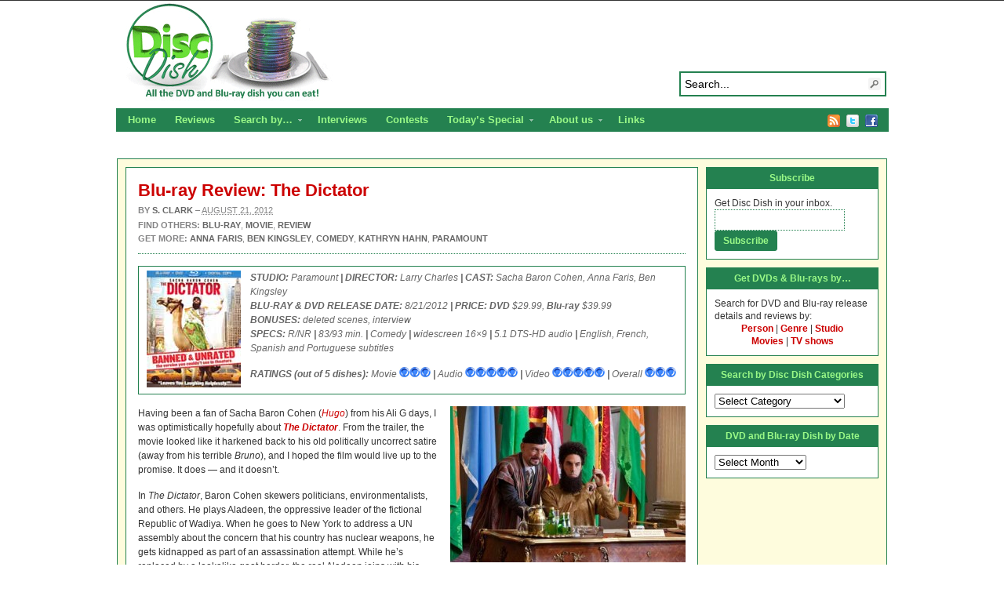

--- FILE ---
content_type: text/html; charset=UTF-8
request_url: https://www.discdish.com/2012/08/21/blu-ray-review-the-dictator/
body_size: 17528
content:
<!DOCTYPE html PUBLIC "-//W3C//DTD XHTML 1.0 Transitional//EN" "http://www.w3.org/TR/xhtml1/DTD/xhtml1-transitional.dtd"><html xmlns="http://www.w3.org/1999/xhtml" dir="ltr" lang="en-US">
<head profile="http://gmpg.org/xfn/11">
<meta http-equiv="Content-Type" content="text/html; charset=UTF-8" />
<title>Blu-ray Review: The Dictator</title>
<meta name="description" content="Sacha Baron Cohen gets back to his good old political satire -- sort of -- in this comedy." />

<link rel="alternate" type="application/rss+xml" href="http://discdish.dreamhosters.com/feed/" title="Disc Dish latest posts" />

<link rel="alternate" type="application/rss+xml" href="http://discdish.dreamhosters.com/comments/feed/" title="Disc Dish latest comments" />

<link rel="pingback" href="https://www.discdish.com/xmlrpc.php" />

<link rel="shortcut icon" href="https://www.discdish.com/favicon.ico" />



		<!-- All in One SEO 4.9.1.1 - aioseo.com -->
	<meta name="description" content="Sacha Baron Cohen&#039;s comedy The Dictator has some good satirical moments, but too often relies on gross-out humor. Read our Blu-ray review." />
	<meta name="robots" content="max-image-preview:large" />
	<meta name="author" content="S. Clark"/>
	<link rel="canonical" href="https://www.discdish.com/2012/08/21/blu-ray-review-the-dictator/" />
	<meta name="generator" content="All in One SEO (AIOSEO) 4.9.1.1" />
		<script type="application/ld+json" class="aioseo-schema">
			{"@context":"https:\/\/schema.org","@graph":[{"@type":"Article","@id":"https:\/\/www.discdish.com\/2012\/08\/21\/blu-ray-review-the-dictator\/#article","name":"Blu-ray Review: The Dictator | Disc Dish","headline":"Blu-ray Review: The Dictator","author":{"@id":"https:\/\/www.discdish.com\/author\/sam\/#author"},"publisher":{"@id":"https:\/\/www.discdish.com\/#organization"},"image":{"@type":"ImageObject","url":30894},"datePublished":"2012-08-21T21:05:43+00:00","dateModified":"2012-08-21T21:05:43+00:00","inLanguage":"en-US","mainEntityOfPage":{"@id":"https:\/\/www.discdish.com\/2012\/08\/21\/blu-ray-review-the-dictator\/#webpage"},"isPartOf":{"@id":"https:\/\/www.discdish.com\/2012\/08\/21\/blu-ray-review-the-dictator\/#webpage"},"articleSection":"Blu-ray, Movie, Review, Anna Faris, Ben Kingsley, Comedy, Kathryn Hahn, Paramount"},{"@type":"BreadcrumbList","@id":"https:\/\/www.discdish.com\/2012\/08\/21\/blu-ray-review-the-dictator\/#breadcrumblist","itemListElement":[{"@type":"ListItem","@id":"https:\/\/www.discdish.com#listItem","position":1,"name":"Home","item":"https:\/\/www.discdish.com","nextItem":{"@type":"ListItem","@id":"https:\/\/www.discdish.com\/category\/blu-ray\/#listItem","name":"Blu-ray"}},{"@type":"ListItem","@id":"https:\/\/www.discdish.com\/category\/blu-ray\/#listItem","position":2,"name":"Blu-ray","item":"https:\/\/www.discdish.com\/category\/blu-ray\/","nextItem":{"@type":"ListItem","@id":"https:\/\/www.discdish.com\/2012\/08\/21\/blu-ray-review-the-dictator\/#listItem","name":"Blu-ray Review: The Dictator"},"previousItem":{"@type":"ListItem","@id":"https:\/\/www.discdish.com#listItem","name":"Home"}},{"@type":"ListItem","@id":"https:\/\/www.discdish.com\/2012\/08\/21\/blu-ray-review-the-dictator\/#listItem","position":3,"name":"Blu-ray Review: The Dictator","previousItem":{"@type":"ListItem","@id":"https:\/\/www.discdish.com\/category\/blu-ray\/#listItem","name":"Blu-ray"}}]},{"@type":"Organization","@id":"https:\/\/www.discdish.com\/#organization","name":"Disc Dish","description":"All the DVD and Blu-ray dish you can eat, including reviews, news on upcoming releases and interviews with actors and filmmakers.","url":"https:\/\/www.discdish.com\/"},{"@type":"Person","@id":"https:\/\/www.discdish.com\/author\/sam\/#author","url":"https:\/\/www.discdish.com\/author\/sam\/","name":"S. Clark","image":{"@type":"ImageObject","@id":"https:\/\/www.discdish.com\/2012\/08\/21\/blu-ray-review-the-dictator\/#authorImage","url":"https:\/\/secure.gravatar.com\/avatar\/e8b87b771e25a24cf0f43fa58a87180dde9539ccbb2daa8f8bc39b9a5178c63b?s=96&d=mm&r=g","width":96,"height":96,"caption":"S. Clark"}},{"@type":"WebPage","@id":"https:\/\/www.discdish.com\/2012\/08\/21\/blu-ray-review-the-dictator\/#webpage","url":"https:\/\/www.discdish.com\/2012\/08\/21\/blu-ray-review-the-dictator\/","name":"Blu-ray Review: The Dictator | Disc Dish","description":"Sacha Baron Cohen's comedy The Dictator has some good satirical moments, but too often relies on gross-out humor. Read our Blu-ray review.","inLanguage":"en-US","isPartOf":{"@id":"https:\/\/www.discdish.com\/#website"},"breadcrumb":{"@id":"https:\/\/www.discdish.com\/2012\/08\/21\/blu-ray-review-the-dictator\/#breadcrumblist"},"author":{"@id":"https:\/\/www.discdish.com\/author\/sam\/#author"},"creator":{"@id":"https:\/\/www.discdish.com\/author\/sam\/#author"},"image":{"@type":"ImageObject","url":30894,"@id":"https:\/\/www.discdish.com\/2012\/08\/21\/blu-ray-review-the-dictator\/#mainImage"},"primaryImageOfPage":{"@id":"https:\/\/www.discdish.com\/2012\/08\/21\/blu-ray-review-the-dictator\/#mainImage"},"datePublished":"2012-08-21T21:05:43+00:00","dateModified":"2012-08-21T21:05:43+00:00"},{"@type":"WebSite","@id":"https:\/\/www.discdish.com\/#website","url":"https:\/\/www.discdish.com\/","name":"Disc Dish","description":"All the DVD and Blu-ray dish you can eat, including reviews, news on upcoming releases and interviews with actors and filmmakers.","inLanguage":"en-US","publisher":{"@id":"https:\/\/www.discdish.com\/#organization"}}]}
		</script>
		<!-- All in One SEO -->

<link rel='dns-prefetch' href='//secure.gravatar.com' />
<link rel='dns-prefetch' href='//stats.wp.com' />
<link rel='dns-prefetch' href='//v0.wordpress.com' />
<link rel="alternate" type="application/rss+xml" title="Disc Dish &raquo; Blu-ray Review: The Dictator Comments Feed" href="https://www.discdish.com/2012/08/21/blu-ray-review-the-dictator/feed/" />
<link rel="alternate" title="oEmbed (JSON)" type="application/json+oembed" href="https://www.discdish.com/wp-json/oembed/1.0/embed?url=https%3A%2F%2Fwww.discdish.com%2F2012%2F08%2F21%2Fblu-ray-review-the-dictator%2F" />
<link rel="alternate" title="oEmbed (XML)" type="text/xml+oembed" href="https://www.discdish.com/wp-json/oembed/1.0/embed?url=https%3A%2F%2Fwww.discdish.com%2F2012%2F08%2F21%2Fblu-ray-review-the-dictator%2F&#038;format=xml" />
		<!-- This site uses the Google Analytics by ExactMetrics plugin v8.10.2 - Using Analytics tracking - https://www.exactmetrics.com/ -->
		<!-- Note: ExactMetrics is not currently configured on this site. The site owner needs to authenticate with Google Analytics in the ExactMetrics settings panel. -->
					<!-- No tracking code set -->
				<!-- / Google Analytics by ExactMetrics -->
		<style id='wp-img-auto-sizes-contain-inline-css' type='text/css'>
img:is([sizes=auto i],[sizes^="auto," i]){contain-intrinsic-size:3000px 1500px}
/*# sourceURL=wp-img-auto-sizes-contain-inline-css */
</style>
<style id='wp-emoji-styles-inline-css' type='text/css'>

	img.wp-smiley, img.emoji {
		display: inline !important;
		border: none !important;
		box-shadow: none !important;
		height: 1em !important;
		width: 1em !important;
		margin: 0 0.07em !important;
		vertical-align: -0.1em !important;
		background: none !important;
		padding: 0 !important;
	}
/*# sourceURL=wp-emoji-styles-inline-css */
</style>
<style id='wp-block-library-inline-css' type='text/css'>
:root{--wp-block-synced-color:#7a00df;--wp-block-synced-color--rgb:122,0,223;--wp-bound-block-color:var(--wp-block-synced-color);--wp-editor-canvas-background:#ddd;--wp-admin-theme-color:#007cba;--wp-admin-theme-color--rgb:0,124,186;--wp-admin-theme-color-darker-10:#006ba1;--wp-admin-theme-color-darker-10--rgb:0,107,160.5;--wp-admin-theme-color-darker-20:#005a87;--wp-admin-theme-color-darker-20--rgb:0,90,135;--wp-admin-border-width-focus:2px}@media (min-resolution:192dpi){:root{--wp-admin-border-width-focus:1.5px}}.wp-element-button{cursor:pointer}:root .has-very-light-gray-background-color{background-color:#eee}:root .has-very-dark-gray-background-color{background-color:#313131}:root .has-very-light-gray-color{color:#eee}:root .has-very-dark-gray-color{color:#313131}:root .has-vivid-green-cyan-to-vivid-cyan-blue-gradient-background{background:linear-gradient(135deg,#00d084,#0693e3)}:root .has-purple-crush-gradient-background{background:linear-gradient(135deg,#34e2e4,#4721fb 50%,#ab1dfe)}:root .has-hazy-dawn-gradient-background{background:linear-gradient(135deg,#faaca8,#dad0ec)}:root .has-subdued-olive-gradient-background{background:linear-gradient(135deg,#fafae1,#67a671)}:root .has-atomic-cream-gradient-background{background:linear-gradient(135deg,#fdd79a,#004a59)}:root .has-nightshade-gradient-background{background:linear-gradient(135deg,#330968,#31cdcf)}:root .has-midnight-gradient-background{background:linear-gradient(135deg,#020381,#2874fc)}:root{--wp--preset--font-size--normal:16px;--wp--preset--font-size--huge:42px}.has-regular-font-size{font-size:1em}.has-larger-font-size{font-size:2.625em}.has-normal-font-size{font-size:var(--wp--preset--font-size--normal)}.has-huge-font-size{font-size:var(--wp--preset--font-size--huge)}.has-text-align-center{text-align:center}.has-text-align-left{text-align:left}.has-text-align-right{text-align:right}.has-fit-text{white-space:nowrap!important}#end-resizable-editor-section{display:none}.aligncenter{clear:both}.items-justified-left{justify-content:flex-start}.items-justified-center{justify-content:center}.items-justified-right{justify-content:flex-end}.items-justified-space-between{justify-content:space-between}.screen-reader-text{border:0;clip-path:inset(50%);height:1px;margin:-1px;overflow:hidden;padding:0;position:absolute;width:1px;word-wrap:normal!important}.screen-reader-text:focus{background-color:#ddd;clip-path:none;color:#444;display:block;font-size:1em;height:auto;left:5px;line-height:normal;padding:15px 23px 14px;text-decoration:none;top:5px;width:auto;z-index:100000}html :where(.has-border-color){border-style:solid}html :where([style*=border-top-color]){border-top-style:solid}html :where([style*=border-right-color]){border-right-style:solid}html :where([style*=border-bottom-color]){border-bottom-style:solid}html :where([style*=border-left-color]){border-left-style:solid}html :where([style*=border-width]){border-style:solid}html :where([style*=border-top-width]){border-top-style:solid}html :where([style*=border-right-width]){border-right-style:solid}html :where([style*=border-bottom-width]){border-bottom-style:solid}html :where([style*=border-left-width]){border-left-style:solid}html :where(img[class*=wp-image-]){height:auto;max-width:100%}:where(figure){margin:0 0 1em}html :where(.is-position-sticky){--wp-admin--admin-bar--position-offset:var(--wp-admin--admin-bar--height,0px)}@media screen and (max-width:600px){html :where(.is-position-sticky){--wp-admin--admin-bar--position-offset:0px}}

/*# sourceURL=wp-block-library-inline-css */
</style><style id='global-styles-inline-css' type='text/css'>
:root{--wp--preset--aspect-ratio--square: 1;--wp--preset--aspect-ratio--4-3: 4/3;--wp--preset--aspect-ratio--3-4: 3/4;--wp--preset--aspect-ratio--3-2: 3/2;--wp--preset--aspect-ratio--2-3: 2/3;--wp--preset--aspect-ratio--16-9: 16/9;--wp--preset--aspect-ratio--9-16: 9/16;--wp--preset--color--black: #000000;--wp--preset--color--cyan-bluish-gray: #abb8c3;--wp--preset--color--white: #ffffff;--wp--preset--color--pale-pink: #f78da7;--wp--preset--color--vivid-red: #cf2e2e;--wp--preset--color--luminous-vivid-orange: #ff6900;--wp--preset--color--luminous-vivid-amber: #fcb900;--wp--preset--color--light-green-cyan: #7bdcb5;--wp--preset--color--vivid-green-cyan: #00d084;--wp--preset--color--pale-cyan-blue: #8ed1fc;--wp--preset--color--vivid-cyan-blue: #0693e3;--wp--preset--color--vivid-purple: #9b51e0;--wp--preset--gradient--vivid-cyan-blue-to-vivid-purple: linear-gradient(135deg,rgb(6,147,227) 0%,rgb(155,81,224) 100%);--wp--preset--gradient--light-green-cyan-to-vivid-green-cyan: linear-gradient(135deg,rgb(122,220,180) 0%,rgb(0,208,130) 100%);--wp--preset--gradient--luminous-vivid-amber-to-luminous-vivid-orange: linear-gradient(135deg,rgb(252,185,0) 0%,rgb(255,105,0) 100%);--wp--preset--gradient--luminous-vivid-orange-to-vivid-red: linear-gradient(135deg,rgb(255,105,0) 0%,rgb(207,46,46) 100%);--wp--preset--gradient--very-light-gray-to-cyan-bluish-gray: linear-gradient(135deg,rgb(238,238,238) 0%,rgb(169,184,195) 100%);--wp--preset--gradient--cool-to-warm-spectrum: linear-gradient(135deg,rgb(74,234,220) 0%,rgb(151,120,209) 20%,rgb(207,42,186) 40%,rgb(238,44,130) 60%,rgb(251,105,98) 80%,rgb(254,248,76) 100%);--wp--preset--gradient--blush-light-purple: linear-gradient(135deg,rgb(255,206,236) 0%,rgb(152,150,240) 100%);--wp--preset--gradient--blush-bordeaux: linear-gradient(135deg,rgb(254,205,165) 0%,rgb(254,45,45) 50%,rgb(107,0,62) 100%);--wp--preset--gradient--luminous-dusk: linear-gradient(135deg,rgb(255,203,112) 0%,rgb(199,81,192) 50%,rgb(65,88,208) 100%);--wp--preset--gradient--pale-ocean: linear-gradient(135deg,rgb(255,245,203) 0%,rgb(182,227,212) 50%,rgb(51,167,181) 100%);--wp--preset--gradient--electric-grass: linear-gradient(135deg,rgb(202,248,128) 0%,rgb(113,206,126) 100%);--wp--preset--gradient--midnight: linear-gradient(135deg,rgb(2,3,129) 0%,rgb(40,116,252) 100%);--wp--preset--font-size--small: 13px;--wp--preset--font-size--medium: 20px;--wp--preset--font-size--large: 36px;--wp--preset--font-size--x-large: 42px;--wp--preset--spacing--20: 0.44rem;--wp--preset--spacing--30: 0.67rem;--wp--preset--spacing--40: 1rem;--wp--preset--spacing--50: 1.5rem;--wp--preset--spacing--60: 2.25rem;--wp--preset--spacing--70: 3.38rem;--wp--preset--spacing--80: 5.06rem;--wp--preset--shadow--natural: 6px 6px 9px rgba(0, 0, 0, 0.2);--wp--preset--shadow--deep: 12px 12px 50px rgba(0, 0, 0, 0.4);--wp--preset--shadow--sharp: 6px 6px 0px rgba(0, 0, 0, 0.2);--wp--preset--shadow--outlined: 6px 6px 0px -3px rgb(255, 255, 255), 6px 6px rgb(0, 0, 0);--wp--preset--shadow--crisp: 6px 6px 0px rgb(0, 0, 0);}:where(.is-layout-flex){gap: 0.5em;}:where(.is-layout-grid){gap: 0.5em;}body .is-layout-flex{display: flex;}.is-layout-flex{flex-wrap: wrap;align-items: center;}.is-layout-flex > :is(*, div){margin: 0;}body .is-layout-grid{display: grid;}.is-layout-grid > :is(*, div){margin: 0;}:where(.wp-block-columns.is-layout-flex){gap: 2em;}:where(.wp-block-columns.is-layout-grid){gap: 2em;}:where(.wp-block-post-template.is-layout-flex){gap: 1.25em;}:where(.wp-block-post-template.is-layout-grid){gap: 1.25em;}.has-black-color{color: var(--wp--preset--color--black) !important;}.has-cyan-bluish-gray-color{color: var(--wp--preset--color--cyan-bluish-gray) !important;}.has-white-color{color: var(--wp--preset--color--white) !important;}.has-pale-pink-color{color: var(--wp--preset--color--pale-pink) !important;}.has-vivid-red-color{color: var(--wp--preset--color--vivid-red) !important;}.has-luminous-vivid-orange-color{color: var(--wp--preset--color--luminous-vivid-orange) !important;}.has-luminous-vivid-amber-color{color: var(--wp--preset--color--luminous-vivid-amber) !important;}.has-light-green-cyan-color{color: var(--wp--preset--color--light-green-cyan) !important;}.has-vivid-green-cyan-color{color: var(--wp--preset--color--vivid-green-cyan) !important;}.has-pale-cyan-blue-color{color: var(--wp--preset--color--pale-cyan-blue) !important;}.has-vivid-cyan-blue-color{color: var(--wp--preset--color--vivid-cyan-blue) !important;}.has-vivid-purple-color{color: var(--wp--preset--color--vivid-purple) !important;}.has-black-background-color{background-color: var(--wp--preset--color--black) !important;}.has-cyan-bluish-gray-background-color{background-color: var(--wp--preset--color--cyan-bluish-gray) !important;}.has-white-background-color{background-color: var(--wp--preset--color--white) !important;}.has-pale-pink-background-color{background-color: var(--wp--preset--color--pale-pink) !important;}.has-vivid-red-background-color{background-color: var(--wp--preset--color--vivid-red) !important;}.has-luminous-vivid-orange-background-color{background-color: var(--wp--preset--color--luminous-vivid-orange) !important;}.has-luminous-vivid-amber-background-color{background-color: var(--wp--preset--color--luminous-vivid-amber) !important;}.has-light-green-cyan-background-color{background-color: var(--wp--preset--color--light-green-cyan) !important;}.has-vivid-green-cyan-background-color{background-color: var(--wp--preset--color--vivid-green-cyan) !important;}.has-pale-cyan-blue-background-color{background-color: var(--wp--preset--color--pale-cyan-blue) !important;}.has-vivid-cyan-blue-background-color{background-color: var(--wp--preset--color--vivid-cyan-blue) !important;}.has-vivid-purple-background-color{background-color: var(--wp--preset--color--vivid-purple) !important;}.has-black-border-color{border-color: var(--wp--preset--color--black) !important;}.has-cyan-bluish-gray-border-color{border-color: var(--wp--preset--color--cyan-bluish-gray) !important;}.has-white-border-color{border-color: var(--wp--preset--color--white) !important;}.has-pale-pink-border-color{border-color: var(--wp--preset--color--pale-pink) !important;}.has-vivid-red-border-color{border-color: var(--wp--preset--color--vivid-red) !important;}.has-luminous-vivid-orange-border-color{border-color: var(--wp--preset--color--luminous-vivid-orange) !important;}.has-luminous-vivid-amber-border-color{border-color: var(--wp--preset--color--luminous-vivid-amber) !important;}.has-light-green-cyan-border-color{border-color: var(--wp--preset--color--light-green-cyan) !important;}.has-vivid-green-cyan-border-color{border-color: var(--wp--preset--color--vivid-green-cyan) !important;}.has-pale-cyan-blue-border-color{border-color: var(--wp--preset--color--pale-cyan-blue) !important;}.has-vivid-cyan-blue-border-color{border-color: var(--wp--preset--color--vivid-cyan-blue) !important;}.has-vivid-purple-border-color{border-color: var(--wp--preset--color--vivid-purple) !important;}.has-vivid-cyan-blue-to-vivid-purple-gradient-background{background: var(--wp--preset--gradient--vivid-cyan-blue-to-vivid-purple) !important;}.has-light-green-cyan-to-vivid-green-cyan-gradient-background{background: var(--wp--preset--gradient--light-green-cyan-to-vivid-green-cyan) !important;}.has-luminous-vivid-amber-to-luminous-vivid-orange-gradient-background{background: var(--wp--preset--gradient--luminous-vivid-amber-to-luminous-vivid-orange) !important;}.has-luminous-vivid-orange-to-vivid-red-gradient-background{background: var(--wp--preset--gradient--luminous-vivid-orange-to-vivid-red) !important;}.has-very-light-gray-to-cyan-bluish-gray-gradient-background{background: var(--wp--preset--gradient--very-light-gray-to-cyan-bluish-gray) !important;}.has-cool-to-warm-spectrum-gradient-background{background: var(--wp--preset--gradient--cool-to-warm-spectrum) !important;}.has-blush-light-purple-gradient-background{background: var(--wp--preset--gradient--blush-light-purple) !important;}.has-blush-bordeaux-gradient-background{background: var(--wp--preset--gradient--blush-bordeaux) !important;}.has-luminous-dusk-gradient-background{background: var(--wp--preset--gradient--luminous-dusk) !important;}.has-pale-ocean-gradient-background{background: var(--wp--preset--gradient--pale-ocean) !important;}.has-electric-grass-gradient-background{background: var(--wp--preset--gradient--electric-grass) !important;}.has-midnight-gradient-background{background: var(--wp--preset--gradient--midnight) !important;}.has-small-font-size{font-size: var(--wp--preset--font-size--small) !important;}.has-medium-font-size{font-size: var(--wp--preset--font-size--medium) !important;}.has-large-font-size{font-size: var(--wp--preset--font-size--large) !important;}.has-x-large-font-size{font-size: var(--wp--preset--font-size--x-large) !important;}
/*# sourceURL=global-styles-inline-css */
</style>

<style id='classic-theme-styles-inline-css' type='text/css'>
/*! This file is auto-generated */
.wp-block-button__link{color:#fff;background-color:#32373c;border-radius:9999px;box-shadow:none;text-decoration:none;padding:calc(.667em + 2px) calc(1.333em + 2px);font-size:1.125em}.wp-block-file__button{background:#32373c;color:#fff;text-decoration:none}
/*# sourceURL=/wp-includes/css/classic-themes.min.css */
</style>
<link rel='stylesheet' id='amazon-link-style-css' href='https://www.discdish.com/wp-content/plugins/amazon-link/Amazon.css?ver=3.2.10' type='text/css' media='all' />
<script type="text/javascript" src="//ajax.googleapis.com/ajax/libs/jquery/3.7.1/jquery.min.js" id="jquery-core-js"></script>
<script>window.jQuery || document.write('<script src="https://www.discdish.com/wp-includes/js/jquery/jquery.js"><\/script>')</script>
<script type="text/javascript" src="//cdnjs.cloudflare.com/ajax/libs/jquery-migrate/3.4.1/jquery-migrate.min.js" id="jquery-migrate-js"></script>
<script>window.jQuery.migrateMute || document.write('<script src="https://www.discdish.com/wp-includes/js/jquery/jquery-migrate.min.js"><\/script>')</script>
<script type="text/javascript" src="https://www.discdish.com/wp-content/themes/arras/js/superfish/hoverIntent.js" id="hoverintent-js"></script>
<script type="text/javascript" src="https://www.discdish.com/wp-content/themes/arras/js/superfish/superfish.js" id="superfish-js"></script>
<script type="text/javascript" src="https://www.discdish.com/wp-content/themes/arras/js/jquery.validate.min.js" id="jquery-validate-js"></script>
<link rel="https://api.w.org/" href="https://www.discdish.com/wp-json/" /><link rel="alternate" title="JSON" type="application/json" href="https://www.discdish.com/wp-json/wp/v2/posts/30892" /><link rel="EditURI" type="application/rsd+xml" title="RSD" href="https://www.discdish.com/xmlrpc.php?rsd" />
<meta name="generator" content="WordPress 6.9" />
<link rel='shortlink' href='https://wp.me/p5QAkT-82g' />

<!-- Bad Behavior 2.2.24 run time: 1.879 ms -->
	<style>img#wpstats{display:none}</style>
		<link rel="stylesheet" href="https://www.discdish.com/wp-content/themes/arras/css/styles/default.css" type="text/css" media="screen,projection" /><link rel="stylesheet" href="https://www.discdish.com/wp-content/themes/arras/css/layouts/3c-fixed.css" type="text/css" />
<!-- Generated by Arras WP Theme -->
<style type="text/css">
	.posts-default li  { width: 205px; height: 225px; }
	.posts-default img, .posts-default .entry-thumbnails-link { width: 195px; height: 130px; }
	.posts-default .entry-meta { width: 195px; }
	.posts-default .entry-thumbnails { width: 205px; height: 140px; }
			.posts-quick .entry-thumbnails img { width: 115px; height: 115px; }
		.posts-quick .entry-meta { width: 115px; }
			.featured { height: 310px; }
	.featured-article { width: 500px; height: 300px; }
	.featured-article img { width: 500px; height: 300px; }
	#controls { width: 470px; top: 135px; }
	#controls .next { left: 470px; }
	.featured-entry { height: 100px; top: -100px; }
	.featured-slideshow-inner { height: 300px }
		.featured-stories-summary  { margin-left: 51px; }
	.single .post .entry-photo img, .single-post .entry-photo img  { width: 465px; height: 190px; }
	.blog-name a { background: url(https://www.discdish.com/wp-content/uploads/2014/11/header.png) no-repeat; text-indent: -9000px; width: 960px; height: 130px; display: block; }
	.footer-sidebar  { width: 920px; }
	</style>
	<script type="text/javascript">
	jQuery(document).ready(function($) {

$('.multi-sidebar').tabs();

$('.sf-menu').superfish({autoArrows: true, speed: 'fast', dropShadows: 'true'});

$('#commentform').validate();


});	</script>
	<style type="text/css">.recentcomments a{display:inline !important;padding:0 !important;margin:0 !important;}</style><link rel="stylesheet" href="https://www.discdish.com/wp-content/themes/arras-child/style.css" type="text/css" media="screen,projection" /><script type="text/javascript">

  var _gaq = _gaq || [];
  _gaq.push(['_setAccount', 'UA-13035120-1']);
  _gaq.push(['_trackPageview']);

  (function() {
    var ga = document.createElement('script'); ga.type = 'text/javascript'; ga.async = true;
    ga.src = ('https:' == document.location.protocol ? 'https://ssl' : 'http://www') + '.google-analytics.com/ga.js';
    var s = document.getElementsByTagName('script')[0]; s.parentNode.insertBefore(ga, s);
  })();

</script>
<link rel='stylesheet' id='yarppRelatedCss-css' href='https://www.discdish.com/wp-content/plugins/yet-another-related-posts-plugin/style/related.css?ver=5.30.11' type='text/css' media='all' />
</head>

<body class="wp-singular post-template-default single single-post postid-30892 single-format-standard wp-theme-arras wp-child-theme-arras-child layout-3c-fixed no-js style-default">
<script type="text/javascript">
//<![CDATA[
(function(){
var c = document.body.className;
c = c.replace(/no-js/, 'js');
document.body.className = c;
})();
//]]>
</script>

<div id="top-menu" class="clearfix">
	<div class="sf-menu menu clearfix"><ul>
<li class="page_item page-item-12621"><a href="https://www.discdish.com/blu-ray-3d/">Blu-ray 3D Details and Releases</a></li>
<li class="page_item page-item-13012"><a href="https://www.discdish.com/reviews/">Reviews</a></li>
<li class="page_item page-item-13281"><a href="https://www.discdish.com/contact/">Contact</a></li>
<li class="page_item page-item-21753"><a href="https://www.discdish.com/discs-by-studio/">DVD and Blu-ray Discs by Studio</a></li>
<li class="page_item page-item-21755"><a href="https://www.discdish.com/discs-by-person/">DVD and Blu-ray Discs by Person</a></li>
<li class="page_item page-item-21756"><a href="https://www.discdish.com/discs-by-genre/">DVD and Blu-ray Discs by Genre</a></li>
<li class="page_item page-item-22393"><a href="https://www.discdish.com/disc-dish-staff/">Disc Dish Staff</a></li>
<li class="page_item page-item-22403"><a href="https://www.discdish.com/search-for-dvd-and-blu-ray-releases-by/">Search for DVD and Blu-ray releases by&#8230;</a></li>
<li class="page_item page-item-29"><a href="https://www.discdish.com/release-menu/">DVD and Blu-ray Release Calendar</a></li>
<li class="page_item page-item-1978"><a href="https://www.discdish.com/top-dvds/">Top DVD and Blu-ray Releases</a></li>
<li class="page_item page-item-3729"><a href="https://www.discdish.com/dvd-resources/">Links</a></li>
<li class="page_item page-item-10 page_item_has_children"><a href="https://www.discdish.com/about/">About us</a>
<ul class='children'>
	<li class="page_item page-item-4941"><a href="https://www.discdish.com/about/privacy-policy/">Privacy Policy</a></li>
</ul>
</li>
</ul></div>
</div><!-- #top-menu -->

<div id="header">
	<div id="branding" class="clearfix">
	<div class="logo">
				<span class="blog-name"><a href="https://www.discdish.com">Disc Dish</a></span>
		<span class="blog-description">All the DVD and Blu-ray dish you can eat, including reviews, news on upcoming releases and interviews with actors and filmmakers.</span>
			</div>
	<div id="searchbar"><form method="get" class="searchform clearfix" action="https://www.discdish.com/">
 <input type="text" value="Search..." name="s" class="s" onfocus="this.value=''" />
 <input type="submit" class="searchsubmit" value="Search" title="Search Disc Dish" />
</form>
</div>
	</div><!-- #branding -->
</div><!-- #header -->

<div id="nav">
	<div id="nav-content" class="clearfix">
	<div class="menu-top-nav-container"><ul id="menu-top-nav" class="sf-menu menu clearfix"><li id="menu-item-40415" class="menu-item menu-item-type-custom menu-item-object-custom menu-item-40415"><a href="http://discdish.com">Home</a></li>
<li id="menu-item-40414" class="menu-item menu-item-type-taxonomy menu-item-object-category current-post-ancestor current-menu-parent current-post-parent menu-item-40414"><a href="https://www.discdish.com/category/review/">Reviews</a></li>
<li id="menu-item-40423" class="menu-item menu-item-type-post_type menu-item-object-page menu-item-has-children menu-item-40423"><a href="https://www.discdish.com/search-for-dvd-and-blu-ray-releases-by/">Search by&#8230;</a>
<ul class="sub-menu">
	<li id="menu-item-40420" class="menu-item menu-item-type-post_type menu-item-object-page menu-item-40420"><a href="https://www.discdish.com/discs-by-person/">Person</a></li>
	<li id="menu-item-40419" class="menu-item menu-item-type-post_type menu-item-object-page menu-item-40419"><a href="https://www.discdish.com/discs-by-genre/">Genre</a></li>
	<li id="menu-item-40421" class="menu-item menu-item-type-post_type menu-item-object-page menu-item-40421"><a href="https://www.discdish.com/discs-by-studio/">Studio</a></li>
	<li id="menu-item-40432" class="menu-item menu-item-type-taxonomy menu-item-object-category current-post-ancestor current-menu-parent current-post-parent menu-item-40432"><a href="https://www.discdish.com/category/movie/">Movies</a></li>
	<li id="menu-item-40433" class="menu-item menu-item-type-taxonomy menu-item-object-category menu-item-40433"><a href="https://www.discdish.com/category/tv-show/">TV Shows</a></li>
</ul>
</li>
<li id="menu-item-40434" class="menu-item menu-item-type-taxonomy menu-item-object-category menu-item-40434"><a href="https://www.discdish.com/category/interview/">Interviews</a></li>
<li id="menu-item-40435" class="menu-item menu-item-type-taxonomy menu-item-object-category menu-item-40435"><a href="https://www.discdish.com/category/contest/">Contests</a></li>
<li id="menu-item-40436" class="menu-item menu-item-type-taxonomy menu-item-object-category menu-item-has-children menu-item-40436"><a href="https://www.discdish.com/category/todays-special/">Today&#8217;s Special</a>
<ul class="sub-menu">
	<li id="menu-item-40437" class="menu-item menu-item-type-taxonomy menu-item-object-category menu-item-40437"><a href="https://www.discdish.com/category/movies-unlimited-videos/">Videos</a></li>
</ul>
</li>
<li id="menu-item-40411" class="menu-item menu-item-type-post_type menu-item-object-page menu-item-has-children menu-item-40411"><a href="https://www.discdish.com/about/">About us</a>
<ul class="sub-menu">
	<li id="menu-item-40418" class="menu-item menu-item-type-post_type menu-item-object-page menu-item-40418"><a href="https://www.discdish.com/disc-dish-staff/">Staff</a></li>
	<li id="menu-item-40413" class="menu-item menu-item-type-post_type menu-item-object-page menu-item-40413"><a href="https://www.discdish.com/contact/">Contact</a></li>
	<li id="menu-item-40412" class="menu-item menu-item-type-post_type menu-item-object-page menu-item-40412"><a href="https://www.discdish.com/about/privacy-policy/">Privacy Policy</a></li>
</ul>
</li>
<li id="menu-item-40410" class="menu-item menu-item-type-post_type menu-item-object-page menu-item-40410"><a href="https://www.discdish.com/dvd-resources/">Links</a></li>
</ul></div>		<ul class="quick-nav clearfix">
					<li><a id="rss" title="Disc Dish RSS Feed" href="http://discdish.dreamhosters.com/feed/">RSS Feed</a></li>
				
							<li><a id="twitter" title="Disc Dish Twitter" href="http://www.twitter.com/DiscDish/" target="_blank">Twitter</a></li>
				
							<li><a id="facebook" title="Disc Dish Facebook" href="http://www.facebook.com/discdish" target="_blank">Facebook</a></li>
				
			</ul>
	</div><!-- #nav-content -->
</div><!-- #nav -->

<div class="ad">
   <br />
	<center><script type="text/javascript"><!--
google_ad_client = "pub-4520542109775262";
/* Under nav bar, 728x90, created 10/4/10 */
google_ad_slot = "5006361087";
google_ad_width = 728;
google_ad_height = 90;
//-->
</script>
<script type="text/javascript"
src="http://pagead2.googlesyndication.com/pagead/show_ads.js">
</script></center></div>
    
<div id="wrapper">  
    
	  
	<div id="main" class="clearfix">
    <div id="container" class="clearfix">

<div id="contentfw" class="section">

		<div id="post-30892" class="clearfix single-post post-30892 post type-post status-publish format-standard has-post-thumbnail hentry category-blu-ray category-movie category-review tag-anna-faris tag-ben-kingsley tag-comedy tag-kathryn-hahn tag-paramount">

        <h1 class="entry-title"><a href="https://www.discdish.com/2012/08/21/blu-ray-review-the-dictator/" rel="bookmark">Blu-ray Review: The Dictator</a></h1><div class="entry-info"><div class="entry-author">By <address class="author vcard"><a class="url fn n" href="https://www.discdish.com/author/sam/" title="S. Clark">S. Clark</a></address></div> &ndash; <abbr class="published" title="2012-08-21T21:05:43+00:00">August 21, 2012</abbr><span class="entry-cat"><strong>Find Others: </strong><a href="https://www.discdish.com/category/blu-ray/">Blu-ray</a>, <a href="https://www.discdish.com/category/movie/">Movie</a>, <a href="https://www.discdish.com/category/review/">Review</a></span><span class="tags"><strong>Get More:</strong> <a href="https://www.discdish.com/tag/anna-faris/" rel="tag">Anna Faris</a>, <a href="https://www.discdish.com/tag/ben-kingsley/" rel="tag">Ben Kingsley</a>, <a href="https://www.discdish.com/tag/comedy/" rel="tag">Comedy</a>, <a href="https://www.discdish.com/tag/kathryn-hahn/" rel="tag">Kathryn Hahn</a>, <a href="https://www.discdish.com/tag/paramount/" rel="tag">Paramount</a> </span></div>              
        <div class="entry-content clearfix">
		<blockquote><p><strong><a href="http://www.discdish.com/wp-content/uploads/2012/08/the-dictator-bluray.jpg"><img decoding="async" class="alignleft size-full wp-image-30859" title="The Dictator Blu-ray box" src="http://www.discdish.com/wp-content/uploads/2012/08/the-dictator-bluray.jpg" alt="The Dictator Blu-ray box" width="120" height="149" /></a>STUDIO:</strong> Paramount <strong>| DIRECTOR:</strong> Larry Charles <strong>| CAST:</strong> Sacha Baron Cohen, Anna Faris, Ben Kingsley<br />
<strong>BLU-RAY &amp; DVD RELEASE DATE:</strong> 8/21/2012 <strong>| PRICE: DVD</strong> $29.99, <strong>Blu-ray</strong> $39.99<br />
<strong>BONUSES:</strong> deleted scenes, interview<br />
<strong>SPECS:</strong> R/NR <strong>|</strong> 83/93 min. <strong>|</strong> Comedy <strong>|</strong> widescreen 16&#215;9 <strong>|</strong> 5.1 DTS-HD audio <strong>|</strong> English, French, Spanish and Portuguese subtitles</p>
<p><strong>RATINGS (out of 5 dishes):</strong> Movie <a href="http://www.discdish.com/wp-content/uploads/2010/02/3Dishes.jpg"><img decoding="async" class="alignnone size-full wp-image-150" title="3Dishes" src="http://www.discdish.com/wp-content/uploads/2010/02/3Dishes.jpg" alt="" width="40" height="13" /></a> <strong>|</strong> Audio <a href="http://www.discdish.com/wp-content/uploads/2010/02/5Dishes.jpg"><img decoding="async" class="alignnone size-full wp-image-152" title="5Dishes" src="http://www.discdish.com/wp-content/uploads/2010/02/5Dishes.jpg" alt="" width="67" height="13" /></a> <strong>|</strong> Video <a href="http://www.discdish.com/wp-content/uploads/2010/02/5Dishes.jpg"><img decoding="async" class="alignnone size-full wp-image-152" title="5Dishes" src="http://www.discdish.com/wp-content/uploads/2010/02/5Dishes.jpg" alt="" width="67" height="13" /></a> <strong>|</strong> Overall <a href="http://www.discdish.com/wp-content/uploads/2010/02/3Dishes.jpg"><img decoding="async" class="alignnone size-full wp-image-150" title="3Dishes" src="http://www.discdish.com/wp-content/uploads/2010/02/3Dishes.jpg" alt="" width="40" height="13" /></a></p></blockquote>
<p><a href="http://www.discdish.com/wp-content/uploads/2012/08/the-dictator-2.jpg"><img loading="lazy" decoding="async" class="alignright size-medium wp-image-30894" title="The Dictator" src="http://www.discdish.com/wp-content/uploads/2012/08/the-dictator-2-300x199.jpg" alt="The Dictator" width="300" height="199" /></a>Having been a fan of Sacha Baron Cohen (<em><a title="Hugo Blu-ray review" href="http://www.discdish.com/index.php/2012/02/27/blu-ray-review-hugo/">Hugo</a></em>) from his Ali G days, I was optimistically hopefully about <em><strong><a title="The Dictator DVD and Blu-ray details" href="http://www.discdish.com/index.php/2012/07/11/blu-ray-dvd-release-the-dictator/">The Dictator</a></strong></em>. From the trailer, the movie looked like it harkened back to his old politically uncorrect satire (away from his terrible <em>Bruno</em>), and I hoped the film would live up to the promise. It does — and it doesn&#8217;t.</p>
<p>In <em>The Dictator</em>, Baron Cohen skewers politicians, environmentalists, and others. He plays Aladeen, the oppressive leader of the fictional Republic of Wadiya. When he goes to New York to address a UN assembly about the concern that his country has nuclear weapons, he gets kidnapped as part of an assassination attempt. While he&#8217;s replaced by a lookalike goat herder, the real Aladeen joins with his former head nuclear scientist to regain his position. But political activist Anna Faris (<em><a title="Take Me Home Tonight Blu-ray review" href="http://www.discdish.com/index.php/2011/07/19/review-take-me-home-tonight-blu-ray/">Take Me Home Tonight</a></em>) helps him see a new way.</p>
<p>The movie works best when it&#8217;s poking fun at politics, like Aladeen&#8217;s speech about why U.S. policitians should give dictatorship a try, but when it devolves into gross-out humor, like when he loses his cell phone while helping deliver Kathryn Hahn&#8217;s (<em><a title="Wanderlust Blu-ray review" href="http://www.discdish.com/index.php/2012/06/21/blu-ray-review-wanderlust/">Wanderlust</a></em>) baby, the film loses steam.</p>
<p>Baron Cohen does a fine job as the dictator. It&#8217;s his Borat with more ego. Ben Kingsley (<em><a title="Shutter Island Blu-ray review" href="http://www.discdish.com/index.php/2010/05/31/blu-ray-review-shutter-island/">Shutter Island</a></em>) is wasted as Aladeen&#8217;s uncle. Faris is appropriately perky and clueless, but why her character gives Aladeen the time of day after his repeated insults is a mystery.</p>
<div id="attachment_30921" style="width: 310px" class="wp-caption alignright"><a href="http://www.discdish.com/wp-content/uploads/2012/08/Aladeen-Bribe-The-Dictator.jpg"><img loading="lazy" decoding="async" aria-describedby="caption-attachment-30921" class="size-medium wp-image-30921" title="Aladeen bribe" src="http://www.discdish.com/wp-content/uploads/2012/08/Aladeen-Bribe-The-Dictator-300x231.jpg" alt="Aladeen bribe" width="300" height="231" /></a><p id="caption-attachment-30921" class="wp-caption-text">As an incentive to write a good review, Admiral General Aladeen sent us 2 million in Wadiyan dollars.</p></div>
<p>Megan Fox and Edward Norton appear in cameos, but both look uncomfortable and stiff on the screen, like they&#8217;re not really sure what they&#8217;re doing there.</p>
<p>The movie&#8217;s picture and audio is fine on the <em><strong>Banned* &amp; Unrated</strong></em> Blu-ray, but this is not the kind of cinematographically gorgeous film that demands high-definition. Still the Blu-ray does have some extra bonus features over the DVD. (The box reveals that the * means the theatrical version of the film was banned in Malaysia, Kazakhstan, Tajikistan and Terkmenistan.)</p>
<p>The Blu-ray&#8217;s list includes a brief and mildly amusing music video by Aladeen for &#8220;Your Money&#8217;s On the Dresser;&#8221; the full interview with Larry King that&#8217;s excerpted in the film (but it&#8217;s not that much longer); and a whopping 15 deleted scenes, which are more of the same schtick from the movie itself.</p>
<p>Both the Blu-ray and DVD have an unrated version of the usually R-rated film with 20 extra minutes, allowing for more nudity and gross-out humor.</p>
<p>Funnier than the disc&#8217;s extras were the marketing materials that came with the movie: 2 million in Republic of Wadiya dollars and this <a title="Press letter for The Dictator" href="http://www.discdish.com/wp-content/uploads/2012/08/The-Dictator-Promo-Letter.pdf">letter from Admiral General Aladeen</a> himself. We warned our family and chose not to comply.</p>
<table border="1" width="476" align="center">
<tbody>
<tr>
<th colspan="4">
<div style="text-align: center;">Buy or Rent <em>The Dictator</em></div>
</th>
</tr>
<tr>
<td style="text-align: center;" width="127"><a href="http://www.amazon.com/gp/redirect.html?ie=UTF8&amp;location=http%3A%2F%2Fwww.amazon.com%2Fdvds-used-hd-action-comedy-oscar%2Fb%3Fie%3DUTF8%26node%3D2625373011%26ref_%3Dsa_menu_mov9%23&amp;tag=discdicom-20&amp;linkCode=ur2&amp;camp=1789&amp;creative=390957" target="new"><img loading="lazy" decoding="async" class="aligncenter size-full" title="Amazon graphic" src="http://www.discdish.com/wp-content/uploads/2011/07/amazongraphic.gif" alt="Amazon graphic" width="120" height="42" /></a><img loading="lazy" decoding="async" style="border: none !important; margin: 0px !important;" src="https://www.assoc-amazon.com/e/ir?t=discdicom-20&amp;l=ur2&amp;o=1" border="0" alt="" width="1" height="1" /><br />
<a href="http://www.amazon.com/gp/product/B005LAIHGI/ref=as_li_ss_tl?ie=UTF8&amp;camp=1789&amp;creative=390957&amp;creativeASIN=B005LAIHGI&amp;linkCode=as2&amp;tag=discdicom-20" target="new">DVD</a><img loading="lazy" decoding="async" style="border: none !important; margin: 0px !important;" src="http://www.assoc-amazon.com/e/ir?t=discdicom-20&amp;l=as2&amp;o=1&amp;a=B005LAIHGI" border="0" alt="" width="1" height="1" /> | <a href="http://www.amazon.com/gp/product/B005LAIHHC/ref=as_li_ss_tl?ie=UTF8&amp;camp=1789&amp;creative=390957&amp;creativeASIN=B005LAIHHC&amp;linkCode=as2&amp;tag=discdicom-20" target="new">Blu-ray/DVD Combo</a><img loading="lazy" decoding="async" style="border: none !important; margin: 0px !important;" src="http://www.assoc-amazon.com/e/ir?t=discdicom-20&amp;l=as2&amp;o=1&amp;a=B005LAIHHC" border="0" alt="" width="1" height="1" /></td>
<td style="text-align: center;" width="90"><a href="http://www.dvdempire.com/index.asp?tab_id=1&amp;partner_id=63839358" target="new"><img loading="lazy" decoding="async" class="aligncenter size-full" title="DVD Empire graphic" src="http://www.discdish.com/wp-content/uploads/2011/07/dvdempiregraphic.jpg" alt="DVD Empire graphic" width="120" height="60" /></a><a href="http://www.dvdempire.com/Exec/v4_item.asp?item_id=1621085&amp;partner_id=63839358" target="new">DVD</a> | <a href="http://www.dvdempire.com/Exec/v4_item.asp?item_id=1621086&amp;partner_id=63839358" target="new">Blu-ray/DVD Combo</a></td>
<td style="text-align: center;" width="100"><a href="http://www.moviesunlimited.com/musite/affiliate/member/1919/4.asp" target="new"><img loading="lazy" decoding="async" class="aligncenter size-full" title="Movies Unlimited graphic" src="http://www.discdish.com/wp-content/uploads/2011/07/mugraphic.gif" alt="Movies Unlimited graphic" width="90" height="68" /></a><a href="http://www.moviesunlimited.com/musite/affiliate/member/1919/8.asp?page=product.asp&amp;sku=D36121" target="_blank">DVD</a> | <a href="http://www.moviesunlimited.com/musite/affiliate/member/1919/8.asp?page=product.asp&amp;sku=B66608" target="_blank">Blu-ray/DVD Combo</a></td>
<td style="text-align: center;" width="88"><a href="http://gan.doubleclick.net/gan_click?lid=41000000030310781&amp;pubid=21000000000371198" target="new"><img loading="lazy" decoding="async" class="aligncenter size-full" title="Netflix graphic" src="http://www.discdish.com/wp-content/uploads/2011/07/netflix.gif" alt="Netflix graphic" width="88" height="31" /></a></td>
</tr>
</tbody>
</table>
<div class='yarpp yarpp-related yarpp-related-website yarpp-template-list'>
<!-- YARPP List -->
<h3>Related titles:</h3><ol>
<li><a href="https://www.discdish.com/2012/07/11/blu-ray-dvd-release-the-dictator/" rel="bookmark" title="Blu-ray, DVD Release: The Dictator">Blu-ray, DVD Release: The Dictator</a></li>
<li><a href="https://www.discdish.com/2011/01/04/blu-ray-review-dinner-for-schmucks/" rel="bookmark" title="Blu-ray Review: Dinner for Schmucks">Blu-ray Review: Dinner for Schmucks</a></li>
<li><a href="https://www.discdish.com/2011/07/19/review-take-me-home-tonight-blu-ray/" rel="bookmark" title="Review: Take Me Home Tonight Blu-ray">Review: Take Me Home Tonight Blu-ray</a></li>
<li><a href="https://www.discdish.com/2012/03/09/blu-ray-review-young-adult/" rel="bookmark" title="Blu-ray Review: Young Adult">Blu-ray Review: Young Adult</a></li>
<li><a href="https://www.discdish.com/2013/08/28/blu-ray-review-pain-gain/" rel="bookmark" title="Blu-ray Review: Pain &amp; Gain">Blu-ray Review: Pain &amp; Gain</a></li>
</ol>
</div>
  
        		</div>

		
        
		<div class="about-author clearfix">
			<a href="https://www.discdish.com/author/sam/"><img alt='' src='https://secure.gravatar.com/avatar/e8b87b771e25a24cf0f43fa58a87180dde9539ccbb2daa8f8bc39b9a5178c63b?s=64&#038;d=mm&#038;r=g' srcset='https://secure.gravatar.com/avatar/e8b87b771e25a24cf0f43fa58a87180dde9539ccbb2daa8f8bc39b9a5178c63b?s=128&#038;d=mm&#038;r=g 2x' class='avatar avatar-64 photo' height='64' width='64' loading='lazy' decoding='async'/></a>
			<div class="author-meta">
				<h4>About S. Clark</h4>
			Sam Clark is the former Managing Editor/Online Editor of Video Business magazine. With 19 years experience in journalism, 12 in the home entertainment industry, Sam has been hooked on movies on since she saw E.T. then stared into the sky waiting to meet her own friendly alien. Thanks to her husband’s shared love of movies, Sam reviews Blu-ray discs in a true home theater, with a 118-inch screen, projector and cushy recliners with cup holders.
			</div>
		</div>
	    </div>
    
<div class="ad">
        <center>
        <script type="text/javascript"><!--
google_ad_client = "ca-pub-4520542109775262";
/* Post banner */
google_ad_slot = "6030824975";
google_ad_width = 468;
google_ad_height = 60;
//-->
</script>
<script type="text/javascript"
src="http://pagead2.googlesyndication.com/pagead/show_ads.js">
</script>
</center><br />
        </div>
                    
		<a name="comments"></a>
    				<h4 class="module-title">No Comments</h4>
		<p class="nocomments">Start the ball rolling by posting a comment on this article!</p>
		

		<div id="respond" class="comment-respond">
		<h3 id="reply-title" class="comment-reply-title">Leave a Reply <small><a rel="nofollow" id="cancel-comment-reply-link" href="/2012/08/21/blu-ray-review-the-dictator/#respond" style="display:none;">Cancel reply</a></small></h3><form action="https://www.discdish.com/wp-comments-post.php" method="post" id="commentform" class="comment-form"><p class="comment-notes"><span id="email-notes">Your email address will not be published.</span> <span class="required-field-message">Required fields are marked <span class="required">*</span></span></p><p class="comment-form-comment"><label for="comment">Comment</label><textarea id="comment" name="comment" cols="45" rows="8" class="required"></textarea></p><p class="comment-form-author"><label for="author">Name</label> <span class="required">*</span><input id="author" class="required" name="author" type="text" value="" size="30" /></p>
<p class="comment-form-email"><label for="email">Email</label> <span class="required">*</span><input id="email" class="required email" name="email" type="text" value="" size="30" /></p>
<p class="comment-form-url"><label for="url">Website</label><input id="url" class="url" name="url" type="text" value="" size="30" /></p>
<p class="comment-subscription-form"><input type="checkbox" name="subscribe_comments" id="subscribe_comments" value="subscribe" style="width: auto; -moz-appearance: checkbox; -webkit-appearance: checkbox;" /> <label class="subscribe-label" id="subscribe-label" for="subscribe_comments">Notify me of follow-up comments by email.</label></p><p class="comment-subscription-form"><input type="checkbox" name="subscribe_blog" id="subscribe_blog" value="subscribe" style="width: auto; -moz-appearance: checkbox; -webkit-appearance: checkbox;" /> <label class="subscribe-label" id="subscribe-blog-label" for="subscribe_blog">Notify me of new posts by email.</label></p><p class="form-submit"><input name="submit" type="submit" id="submit" class="submit" value="Post Comment" /> <input type='hidden' name='comment_post_ID' value='30892' id='comment_post_ID' />
<input type='hidden' name='comment_parent' id='comment_parent' value='0' />
</p>
<script type='text/javascript'>
/* <![CDATA[ */
r3f5x9JS=escape(document['referrer']);
hf1N='310c956d2d59ae86fcd9d94dbcc85cc7';
hf1V='c609be5395f61a452c07ea6c75e47b16';
document.write("<input type='hidden' name='r3f5x9JS' value='"+r3f5x9JS+"' /><input type='hidden' name='"+hf1N+"' value='"+hf1V+"' />");
/* ]]> */
</script>
<noscript><input type="hidden" name="JS04X7" value="NS1" /></noscript>
<noscript><p><strong>Currently you have JavaScript disabled. In order to post comments, please make sure JavaScript and Cookies are enabled, and reload the page.</strong> <a href="http://enable-javascript.com/" rel="nofollow external" >Click here for instructions on how to enable JavaScript in your browser.</a></p></noscript>
</form>	</div><!-- #respond -->
		
	    

</div><!-- #content -->

</div><!-- #container -->


<div id="primary" class="aside main-aside sidebar">
  
	<ul class="xoxo">
		<li id="feedburneremailwidget-2" class="widgetcontainer clearfix"><h5 class="widgettitle">Subscribe</h5><form id="feedburner_email_widget_sbef" action="http://feedburner.google.com/fb/a/mailverify" method="post" onsubmit="window.open('http://feedburner.google.com/fb/a/mailverify?uri=DiscDishDvdAndBlu-rayNewsAndReviews', 'popupwindow', 'scrollbars=yes,width=550,height=520');return true;" target="popupwindow"><label>Get Disc Dish in your inbox.</label><input id="feedburner_email_widget_sbef_email" name="email" type="text" /><input type="hidden" value="DiscDishDvdAndBlu-rayNewsAndReviews" name="uri"/><input type="hidden" value="en_US" name="loc"/><input id="feedburner_email_widget_sbef_submit" type="submit" value="Subscribe" /></form></li><li id="text-5" class="widgetcontainer clearfix"><h5 class="widgettitle">Get DVDs &#038; Blu-rays by&#8230;</h5>			<div class="textwidget">Search for DVD and Blu-ray release details and reviews by:<br/>
<center><a href="http://www.discdish.com/index.php/discs-by-person/">Person</a> | <a href="http://www.discdish.com/index.php/discs-by-genre/">Genre</a> | <a href="http://www.discdish.com/index.php/discs-by-studio/">Studio</a><br/>
<a href="http://www.discdish.com/index.php/category/movie/">Movies</a> | <a href="http://www.discdish.com/index.php/category/tv-show/">TV shows</a></center></div>
		</li><li id="categories-3" class="widgetcontainer clearfix"><h5 class="widgettitle">Search by Disc Dish Categories</h5><form action="https://www.discdish.com" method="get"><label class="screen-reader-text" for="cat">Search by Disc Dish Categories</label><select  name='cat' id='cat' class='postform'>
	<option value='-1'>Select Category</option>
	<option class="level-0" value="2">Actor</option>
	<option class="level-0" value="3">Blu-ray</option>
	<option class="level-0" value="4">Blu-ray 3D</option>
	<option class="level-0" value="5">Contest</option>
	<option class="level-0" value="6">Director</option>
	<option class="level-0" value="7">DVD</option>
	<option class="level-0" value="8">Interview</option>
	<option class="level-0" value="9">Movie</option>
	<option class="level-0" value="10">Movies Unlimited Videos</option>
	<option class="level-0" value="11">New Release</option>
	<option class="level-0" value="12">News</option>
	<option class="level-0" value="13">Obituary</option>
	<option class="level-0" value="14">Producer</option>
	<option class="level-0" value="21">Quiz</option>
	<option class="level-0" value="15">Review</option>
	<option class="level-0" value="16">Special Interest</option>
	<option class="level-0" value="17">Today&#8217;s Special</option>
	<option class="level-0" value="18">Top Movies List</option>
	<option class="level-0" value="19">TV Show</option>
	<option class="level-0" value="1">Uncategorized</option>
	<option class="level-0" value="20">Writer</option>
</select>
</form><script type="text/javascript">
/* <![CDATA[ */

( ( dropdownId ) => {
	const dropdown = document.getElementById( dropdownId );
	function onSelectChange() {
		setTimeout( () => {
			if ( 'escape' === dropdown.dataset.lastkey ) {
				return;
			}
			if ( dropdown.value && parseInt( dropdown.value ) > 0 && dropdown instanceof HTMLSelectElement ) {
				dropdown.parentElement.submit();
			}
		}, 250 );
	}
	function onKeyUp( event ) {
		if ( 'Escape' === event.key ) {
			dropdown.dataset.lastkey = 'escape';
		} else {
			delete dropdown.dataset.lastkey;
		}
	}
	function onClick() {
		delete dropdown.dataset.lastkey;
	}
	dropdown.addEventListener( 'keyup', onKeyUp );
	dropdown.addEventListener( 'click', onClick );
	dropdown.addEventListener( 'change', onSelectChange );
})( "cat" );

//# sourceURL=WP_Widget_Categories%3A%3Awidget
/* ]]> */
</script>
</li><li id="archives-3" class="widgetcontainer clearfix"><h5 class="widgettitle">DVD and Blu-ray Dish by Date</h5>		<label class="screen-reader-text" for="archives-dropdown-3">DVD and Blu-ray Dish by Date</label>
		<select id="archives-dropdown-3" name="archive-dropdown">
			
			<option value="">Select Month</option>
				<option value='https://www.discdish.com/2026/01/'> January 2026 </option>
	<option value='https://www.discdish.com/2025/12/'> December 2025 </option>
	<option value='https://www.discdish.com/2025/11/'> November 2025 </option>
	<option value='https://www.discdish.com/2025/10/'> October 2025 </option>
	<option value='https://www.discdish.com/2025/09/'> September 2025 </option>
	<option value='https://www.discdish.com/2025/08/'> August 2025 </option>
	<option value='https://www.discdish.com/2025/07/'> July 2025 </option>
	<option value='https://www.discdish.com/2025/06/'> June 2025 </option>
	<option value='https://www.discdish.com/2025/05/'> May 2025 </option>
	<option value='https://www.discdish.com/2025/04/'> April 2025 </option>
	<option value='https://www.discdish.com/2025/03/'> March 2025 </option>
	<option value='https://www.discdish.com/2025/02/'> February 2025 </option>
	<option value='https://www.discdish.com/2025/01/'> January 2025 </option>
	<option value='https://www.discdish.com/2024/12/'> December 2024 </option>
	<option value='https://www.discdish.com/2024/11/'> November 2024 </option>
	<option value='https://www.discdish.com/2024/10/'> October 2024 </option>
	<option value='https://www.discdish.com/2024/09/'> September 2024 </option>
	<option value='https://www.discdish.com/2024/08/'> August 2024 </option>
	<option value='https://www.discdish.com/2024/07/'> July 2024 </option>
	<option value='https://www.discdish.com/2024/06/'> June 2024 </option>
	<option value='https://www.discdish.com/2024/05/'> May 2024 </option>
	<option value='https://www.discdish.com/2024/04/'> April 2024 </option>
	<option value='https://www.discdish.com/2024/03/'> March 2024 </option>
	<option value='https://www.discdish.com/2024/02/'> February 2024 </option>
	<option value='https://www.discdish.com/2024/01/'> January 2024 </option>
	<option value='https://www.discdish.com/2023/12/'> December 2023 </option>
	<option value='https://www.discdish.com/2023/11/'> November 2023 </option>
	<option value='https://www.discdish.com/2023/10/'> October 2023 </option>
	<option value='https://www.discdish.com/2023/09/'> September 2023 </option>
	<option value='https://www.discdish.com/2023/08/'> August 2023 </option>
	<option value='https://www.discdish.com/2023/07/'> July 2023 </option>
	<option value='https://www.discdish.com/2023/06/'> June 2023 </option>
	<option value='https://www.discdish.com/2023/05/'> May 2023 </option>
	<option value='https://www.discdish.com/2023/04/'> April 2023 </option>
	<option value='https://www.discdish.com/2023/03/'> March 2023 </option>
	<option value='https://www.discdish.com/2023/02/'> February 2023 </option>
	<option value='https://www.discdish.com/2023/01/'> January 2023 </option>
	<option value='https://www.discdish.com/2022/12/'> December 2022 </option>
	<option value='https://www.discdish.com/2022/11/'> November 2022 </option>
	<option value='https://www.discdish.com/2022/10/'> October 2022 </option>
	<option value='https://www.discdish.com/2022/09/'> September 2022 </option>
	<option value='https://www.discdish.com/2022/08/'> August 2022 </option>
	<option value='https://www.discdish.com/2022/07/'> July 2022 </option>
	<option value='https://www.discdish.com/2022/06/'> June 2022 </option>
	<option value='https://www.discdish.com/2022/05/'> May 2022 </option>
	<option value='https://www.discdish.com/2022/04/'> April 2022 </option>
	<option value='https://www.discdish.com/2022/03/'> March 2022 </option>
	<option value='https://www.discdish.com/2022/02/'> February 2022 </option>
	<option value='https://www.discdish.com/2022/01/'> January 2022 </option>
	<option value='https://www.discdish.com/2021/12/'> December 2021 </option>
	<option value='https://www.discdish.com/2021/11/'> November 2021 </option>
	<option value='https://www.discdish.com/2021/10/'> October 2021 </option>
	<option value='https://www.discdish.com/2021/09/'> September 2021 </option>
	<option value='https://www.discdish.com/2021/08/'> August 2021 </option>
	<option value='https://www.discdish.com/2021/07/'> July 2021 </option>
	<option value='https://www.discdish.com/2021/06/'> June 2021 </option>
	<option value='https://www.discdish.com/2021/05/'> May 2021 </option>
	<option value='https://www.discdish.com/2021/04/'> April 2021 </option>
	<option value='https://www.discdish.com/2021/03/'> March 2021 </option>
	<option value='https://www.discdish.com/2021/02/'> February 2021 </option>
	<option value='https://www.discdish.com/2021/01/'> January 2021 </option>
	<option value='https://www.discdish.com/2020/12/'> December 2020 </option>
	<option value='https://www.discdish.com/2020/11/'> November 2020 </option>
	<option value='https://www.discdish.com/2020/10/'> October 2020 </option>
	<option value='https://www.discdish.com/2020/09/'> September 2020 </option>
	<option value='https://www.discdish.com/2020/08/'> August 2020 </option>
	<option value='https://www.discdish.com/2020/07/'> July 2020 </option>
	<option value='https://www.discdish.com/2020/06/'> June 2020 </option>
	<option value='https://www.discdish.com/2020/05/'> May 2020 </option>
	<option value='https://www.discdish.com/2020/04/'> April 2020 </option>
	<option value='https://www.discdish.com/2020/03/'> March 2020 </option>
	<option value='https://www.discdish.com/2020/02/'> February 2020 </option>
	<option value='https://www.discdish.com/2020/01/'> January 2020 </option>
	<option value='https://www.discdish.com/2019/12/'> December 2019 </option>
	<option value='https://www.discdish.com/2019/11/'> November 2019 </option>
	<option value='https://www.discdish.com/2019/10/'> October 2019 </option>
	<option value='https://www.discdish.com/2019/09/'> September 2019 </option>
	<option value='https://www.discdish.com/2019/08/'> August 2019 </option>
	<option value='https://www.discdish.com/2019/07/'> July 2019 </option>
	<option value='https://www.discdish.com/2019/06/'> June 2019 </option>
	<option value='https://www.discdish.com/2019/05/'> May 2019 </option>
	<option value='https://www.discdish.com/2019/04/'> April 2019 </option>
	<option value='https://www.discdish.com/2019/03/'> March 2019 </option>
	<option value='https://www.discdish.com/2019/02/'> February 2019 </option>
	<option value='https://www.discdish.com/2019/01/'> January 2019 </option>
	<option value='https://www.discdish.com/2018/12/'> December 2018 </option>
	<option value='https://www.discdish.com/2018/11/'> November 2018 </option>
	<option value='https://www.discdish.com/2018/10/'> October 2018 </option>
	<option value='https://www.discdish.com/2018/09/'> September 2018 </option>
	<option value='https://www.discdish.com/2018/08/'> August 2018 </option>
	<option value='https://www.discdish.com/2018/07/'> July 2018 </option>
	<option value='https://www.discdish.com/2018/06/'> June 2018 </option>
	<option value='https://www.discdish.com/2018/05/'> May 2018 </option>
	<option value='https://www.discdish.com/2018/04/'> April 2018 </option>
	<option value='https://www.discdish.com/2018/03/'> March 2018 </option>
	<option value='https://www.discdish.com/2018/02/'> February 2018 </option>
	<option value='https://www.discdish.com/2018/01/'> January 2018 </option>
	<option value='https://www.discdish.com/2017/12/'> December 2017 </option>
	<option value='https://www.discdish.com/2017/11/'> November 2017 </option>
	<option value='https://www.discdish.com/2017/10/'> October 2017 </option>
	<option value='https://www.discdish.com/2017/09/'> September 2017 </option>
	<option value='https://www.discdish.com/2017/08/'> August 2017 </option>
	<option value='https://www.discdish.com/2017/07/'> July 2017 </option>
	<option value='https://www.discdish.com/2017/06/'> June 2017 </option>
	<option value='https://www.discdish.com/2017/05/'> May 2017 </option>
	<option value='https://www.discdish.com/2017/04/'> April 2017 </option>
	<option value='https://www.discdish.com/2017/03/'> March 2017 </option>
	<option value='https://www.discdish.com/2017/02/'> February 2017 </option>
	<option value='https://www.discdish.com/2017/01/'> January 2017 </option>
	<option value='https://www.discdish.com/2016/12/'> December 2016 </option>
	<option value='https://www.discdish.com/2016/11/'> November 2016 </option>
	<option value='https://www.discdish.com/2016/10/'> October 2016 </option>
	<option value='https://www.discdish.com/2016/09/'> September 2016 </option>
	<option value='https://www.discdish.com/2016/08/'> August 2016 </option>
	<option value='https://www.discdish.com/2016/07/'> July 2016 </option>
	<option value='https://www.discdish.com/2016/06/'> June 2016 </option>
	<option value='https://www.discdish.com/2016/05/'> May 2016 </option>
	<option value='https://www.discdish.com/2016/04/'> April 2016 </option>
	<option value='https://www.discdish.com/2016/03/'> March 2016 </option>
	<option value='https://www.discdish.com/2016/02/'> February 2016 </option>
	<option value='https://www.discdish.com/2016/01/'> January 2016 </option>
	<option value='https://www.discdish.com/2015/12/'> December 2015 </option>
	<option value='https://www.discdish.com/2015/11/'> November 2015 </option>
	<option value='https://www.discdish.com/2015/10/'> October 2015 </option>
	<option value='https://www.discdish.com/2015/09/'> September 2015 </option>
	<option value='https://www.discdish.com/2015/08/'> August 2015 </option>
	<option value='https://www.discdish.com/2015/07/'> July 2015 </option>
	<option value='https://www.discdish.com/2015/06/'> June 2015 </option>
	<option value='https://www.discdish.com/2015/05/'> May 2015 </option>
	<option value='https://www.discdish.com/2015/04/'> April 2015 </option>
	<option value='https://www.discdish.com/2015/03/'> March 2015 </option>
	<option value='https://www.discdish.com/2015/02/'> February 2015 </option>
	<option value='https://www.discdish.com/2015/01/'> January 2015 </option>
	<option value='https://www.discdish.com/2014/12/'> December 2014 </option>
	<option value='https://www.discdish.com/2014/11/'> November 2014 </option>
	<option value='https://www.discdish.com/2014/10/'> October 2014 </option>
	<option value='https://www.discdish.com/2014/09/'> September 2014 </option>
	<option value='https://www.discdish.com/2014/08/'> August 2014 </option>
	<option value='https://www.discdish.com/2014/07/'> July 2014 </option>
	<option value='https://www.discdish.com/2014/06/'> June 2014 </option>
	<option value='https://www.discdish.com/2014/05/'> May 2014 </option>
	<option value='https://www.discdish.com/2014/04/'> April 2014 </option>
	<option value='https://www.discdish.com/2014/03/'> March 2014 </option>
	<option value='https://www.discdish.com/2014/02/'> February 2014 </option>
	<option value='https://www.discdish.com/2014/01/'> January 2014 </option>
	<option value='https://www.discdish.com/2013/12/'> December 2013 </option>
	<option value='https://www.discdish.com/2013/11/'> November 2013 </option>
	<option value='https://www.discdish.com/2013/10/'> October 2013 </option>
	<option value='https://www.discdish.com/2013/09/'> September 2013 </option>
	<option value='https://www.discdish.com/2013/08/'> August 2013 </option>
	<option value='https://www.discdish.com/2013/07/'> July 2013 </option>
	<option value='https://www.discdish.com/2013/06/'> June 2013 </option>
	<option value='https://www.discdish.com/2013/05/'> May 2013 </option>
	<option value='https://www.discdish.com/2013/04/'> April 2013 </option>
	<option value='https://www.discdish.com/2013/03/'> March 2013 </option>
	<option value='https://www.discdish.com/2013/02/'> February 2013 </option>
	<option value='https://www.discdish.com/2013/01/'> January 2013 </option>
	<option value='https://www.discdish.com/2012/12/'> December 2012 </option>
	<option value='https://www.discdish.com/2012/11/'> November 2012 </option>
	<option value='https://www.discdish.com/2012/10/'> October 2012 </option>
	<option value='https://www.discdish.com/2012/09/'> September 2012 </option>
	<option value='https://www.discdish.com/2012/08/'> August 2012 </option>
	<option value='https://www.discdish.com/2012/07/'> July 2012 </option>
	<option value='https://www.discdish.com/2012/06/'> June 2012 </option>
	<option value='https://www.discdish.com/2012/05/'> May 2012 </option>
	<option value='https://www.discdish.com/2012/04/'> April 2012 </option>
	<option value='https://www.discdish.com/2012/03/'> March 2012 </option>
	<option value='https://www.discdish.com/2012/02/'> February 2012 </option>
	<option value='https://www.discdish.com/2012/01/'> January 2012 </option>
	<option value='https://www.discdish.com/2011/12/'> December 2011 </option>
	<option value='https://www.discdish.com/2011/11/'> November 2011 </option>
	<option value='https://www.discdish.com/2011/10/'> October 2011 </option>
	<option value='https://www.discdish.com/2011/09/'> September 2011 </option>
	<option value='https://www.discdish.com/2011/08/'> August 2011 </option>
	<option value='https://www.discdish.com/2011/07/'> July 2011 </option>
	<option value='https://www.discdish.com/2011/06/'> June 2011 </option>
	<option value='https://www.discdish.com/2011/05/'> May 2011 </option>
	<option value='https://www.discdish.com/2011/04/'> April 2011 </option>
	<option value='https://www.discdish.com/2011/03/'> March 2011 </option>
	<option value='https://www.discdish.com/2011/02/'> February 2011 </option>
	<option value='https://www.discdish.com/2011/01/'> January 2011 </option>
	<option value='https://www.discdish.com/2010/12/'> December 2010 </option>
	<option value='https://www.discdish.com/2010/11/'> November 2010 </option>
	<option value='https://www.discdish.com/2010/10/'> October 2010 </option>
	<option value='https://www.discdish.com/2010/09/'> September 2010 </option>
	<option value='https://www.discdish.com/2010/08/'> August 2010 </option>
	<option value='https://www.discdish.com/2010/07/'> July 2010 </option>
	<option value='https://www.discdish.com/2010/06/'> June 2010 </option>
	<option value='https://www.discdish.com/2010/05/'> May 2010 </option>
	<option value='https://www.discdish.com/2010/04/'> April 2010 </option>
	<option value='https://www.discdish.com/2010/03/'> March 2010 </option>
	<option value='https://www.discdish.com/2010/02/'> February 2010 </option>

		</select>

			<script type="text/javascript">
/* <![CDATA[ */

( ( dropdownId ) => {
	const dropdown = document.getElementById( dropdownId );
	function onSelectChange() {
		setTimeout( () => {
			if ( 'escape' === dropdown.dataset.lastkey ) {
				return;
			}
			if ( dropdown.value ) {
				document.location.href = dropdown.value;
			}
		}, 250 );
	}
	function onKeyUp( event ) {
		if ( 'Escape' === event.key ) {
			dropdown.dataset.lastkey = 'escape';
		} else {
			delete dropdown.dataset.lastkey;
		}
	}
	function onClick() {
		delete dropdown.dataset.lastkey;
	}
	dropdown.addEventListener( 'keyup', onKeyUp );
	dropdown.addEventListener( 'click', onClick );
	dropdown.addEventListener( 'change', onSelectChange );
})( "archives-dropdown-3" );

//# sourceURL=WP_Widget_Archives%3A%3Awidget
/* ]]> */
</script>
</li>	</ul>		
</div><!-- #primary -->
<div id="secondary" class="aside main-aside sidebar">
    <ul class="xoxo">
        <!-- Widgetized sidebar, if you have the plugin installed.  -->
        		<li></li>		
            </ul>
	  
</div><!-- #secondary -->
	</div><!-- #main -->
	
	    
    <div id="footer">
		<div class="footer-sidebar-container clearfix">
							<ul id="footer-sidebar-1" class="footer-sidebar clearfix xoxo">
					<li id="text-8" class="widgetcontainer clearfix"><h5 class="widgettitle">About DiscDish.com</h5>			<div class="textwidget">DiscDish.com is a website dedicated to the best entertainment on DVD, Blu-ray and Blu-ray 3D. It was founded by writers with more than 30 years experience in the home entertainment industry, but more importantly, we're passionate about movies and TV shows on disc. DiscDish.com writes about the biggest movies, but here you'll also find new release DVD and Blu-ray details and reviews of notable independent and foreign films. DiscDish.com also interviews the actors, directors, writers and more behind movies and TV shows on DVD and Blu-ray. For more, read our <a href="http://www.discdish.com/index.php/about/">About page</a>.</div>
		</li>				</ul>
					</div>
		
		<div class="footer-message">
		<p class="floatright"><a class="arras" href="http://www.arrastheme.com/"><strong>About Arras WordPress Theme</strong></a></p>
		<p>Copyright DVD and Blu-ray release news and reviews | Disc Dish. All Rights Reserved.</p>		
		</div><!-- .footer-message -->
    </div>
</div><!-- #wrapper -->
<script type="speculationrules">
{"prefetch":[{"source":"document","where":{"and":[{"href_matches":"/*"},{"not":{"href_matches":["/wp-*.php","/wp-admin/*","/wp-content/uploads/*","/wp-content/*","/wp-content/plugins/*","/wp-content/themes/arras-child/*","/wp-content/themes/arras/*","/*\\?(.+)"]}},{"not":{"selector_matches":"a[rel~=\"nofollow\"]"}},{"not":{"selector_matches":".no-prefetch, .no-prefetch a"}}]},"eagerness":"conservative"}]}
</script>

<script type='text/javascript'>
/* <![CDATA[ */
r3f5x9JS=escape(document['referrer']);
hf4N='310c956d2d59ae86fcd9d94dbcc85cc7';
hf4V='c609be5395f61a452c07ea6c75e47b16';
cm4S="form[action='https://www.discdish.com/wp-comments-post.php']";
jQuery(document).ready(function($){var e="#commentform, .comment-respond form, .comment-form, "+cm4S+", #lostpasswordform, #registerform, #loginform, #login_form, #wpss_contact_form";$(e).submit(function(){$("<input>").attr("type","hidden").attr("name","r3f5x9JS").attr("value",r3f5x9JS).appendTo(e);return true;});var h="form[method='post']";$(h).submit(function(){$("<input>").attr("type","hidden").attr("name",hf4N).attr("value",hf4V).appendTo(h);return true;});});
/* ]]> */
</script> 
<script type="text/javascript">
jQuery(document).ready(function($) {

	
});
</script>
	<div style="display:none">
			<div class="grofile-hash-map-e60488b2f3f06b8ce5315011cd197469">
		</div>
		</div>
		<script type="text/javascript" src="https://www.discdish.com/wp-includes/js/jquery/ui/core.min.js?ver=1.13.3" id="jquery-ui-core-js"></script>
<script type="text/javascript" src="https://www.discdish.com/wp-includes/js/jquery/ui/tabs.min.js?ver=1.13.3" id="jquery-ui-tabs-js"></script>
<script type="text/javascript" src="https://www.discdish.com/wp-includes/js/comment-reply.min.js?ver=6.9" id="comment-reply-js" async="async" data-wp-strategy="async" fetchpriority="low"></script>
<script type="module"  src="https://www.discdish.com/wp-content/plugins/all-in-one-seo-pack/dist/Lite/assets/table-of-contents.95d0dfce.js?ver=4.9.1.1" id="aioseo/js/src/vue/standalone/blocks/table-of-contents/frontend.js-js"></script>
<script type="text/javascript" src="https://secure.gravatar.com/js/gprofiles.js?ver=202605" id="grofiles-cards-js"></script>
<script type="text/javascript" id="wpgroho-js-extra">
/* <![CDATA[ */
var WPGroHo = {"my_hash":""};
//# sourceURL=wpgroho-js-extra
/* ]]> */
</script>
<script type="text/javascript" src="https://www.discdish.com/wp-content/plugins/jetpack/modules/wpgroho.js?ver=15.3.1" id="wpgroho-js"></script>
<script type="text/javascript" src="https://www.discdish.com/wp-content/plugins/wp-spamshield/js/jscripts-ftr2-min.js" id="wpss-jscripts-ftr-js"></script>
<script type="text/javascript" id="jetpack-stats-js-before">
/* <![CDATA[ */
_stq = window._stq || [];
_stq.push([ "view", JSON.parse("{\"v\":\"ext\",\"blog\":\"86414415\",\"post\":\"30892\",\"tz\":\"0\",\"srv\":\"www.discdish.com\",\"j\":\"1:15.3.1\"}") ]);
_stq.push([ "clickTrackerInit", "86414415", "30892" ]);
//# sourceURL=jetpack-stats-js-before
/* ]]> */
</script>
<script type="text/javascript" src="https://stats.wp.com/e-202605.js" id="jetpack-stats-js" defer="defer" data-wp-strategy="defer"></script>
<script id="wp-emoji-settings" type="application/json">
{"baseUrl":"https://s.w.org/images/core/emoji/17.0.2/72x72/","ext":".png","svgUrl":"https://s.w.org/images/core/emoji/17.0.2/svg/","svgExt":".svg","source":{"concatemoji":"https://www.discdish.com/wp-includes/js/wp-emoji-release.min.js?ver=6.9"}}
</script>
<script type="module">
/* <![CDATA[ */
/*! This file is auto-generated */
const a=JSON.parse(document.getElementById("wp-emoji-settings").textContent),o=(window._wpemojiSettings=a,"wpEmojiSettingsSupports"),s=["flag","emoji"];function i(e){try{var t={supportTests:e,timestamp:(new Date).valueOf()};sessionStorage.setItem(o,JSON.stringify(t))}catch(e){}}function c(e,t,n){e.clearRect(0,0,e.canvas.width,e.canvas.height),e.fillText(t,0,0);t=new Uint32Array(e.getImageData(0,0,e.canvas.width,e.canvas.height).data);e.clearRect(0,0,e.canvas.width,e.canvas.height),e.fillText(n,0,0);const a=new Uint32Array(e.getImageData(0,0,e.canvas.width,e.canvas.height).data);return t.every((e,t)=>e===a[t])}function p(e,t){e.clearRect(0,0,e.canvas.width,e.canvas.height),e.fillText(t,0,0);var n=e.getImageData(16,16,1,1);for(let e=0;e<n.data.length;e++)if(0!==n.data[e])return!1;return!0}function u(e,t,n,a){switch(t){case"flag":return n(e,"\ud83c\udff3\ufe0f\u200d\u26a7\ufe0f","\ud83c\udff3\ufe0f\u200b\u26a7\ufe0f")?!1:!n(e,"\ud83c\udde8\ud83c\uddf6","\ud83c\udde8\u200b\ud83c\uddf6")&&!n(e,"\ud83c\udff4\udb40\udc67\udb40\udc62\udb40\udc65\udb40\udc6e\udb40\udc67\udb40\udc7f","\ud83c\udff4\u200b\udb40\udc67\u200b\udb40\udc62\u200b\udb40\udc65\u200b\udb40\udc6e\u200b\udb40\udc67\u200b\udb40\udc7f");case"emoji":return!a(e,"\ud83e\u1fac8")}return!1}function f(e,t,n,a){let r;const o=(r="undefined"!=typeof WorkerGlobalScope&&self instanceof WorkerGlobalScope?new OffscreenCanvas(300,150):document.createElement("canvas")).getContext("2d",{willReadFrequently:!0}),s=(o.textBaseline="top",o.font="600 32px Arial",{});return e.forEach(e=>{s[e]=t(o,e,n,a)}),s}function r(e){var t=document.createElement("script");t.src=e,t.defer=!0,document.head.appendChild(t)}a.supports={everything:!0,everythingExceptFlag:!0},new Promise(t=>{let n=function(){try{var e=JSON.parse(sessionStorage.getItem(o));if("object"==typeof e&&"number"==typeof e.timestamp&&(new Date).valueOf()<e.timestamp+604800&&"object"==typeof e.supportTests)return e.supportTests}catch(e){}return null}();if(!n){if("undefined"!=typeof Worker&&"undefined"!=typeof OffscreenCanvas&&"undefined"!=typeof URL&&URL.createObjectURL&&"undefined"!=typeof Blob)try{var e="postMessage("+f.toString()+"("+[JSON.stringify(s),u.toString(),c.toString(),p.toString()].join(",")+"));",a=new Blob([e],{type:"text/javascript"});const r=new Worker(URL.createObjectURL(a),{name:"wpTestEmojiSupports"});return void(r.onmessage=e=>{i(n=e.data),r.terminate(),t(n)})}catch(e){}i(n=f(s,u,c,p))}t(n)}).then(e=>{for(const n in e)a.supports[n]=e[n],a.supports.everything=a.supports.everything&&a.supports[n],"flag"!==n&&(a.supports.everythingExceptFlag=a.supports.everythingExceptFlag&&a.supports[n]);var t;a.supports.everythingExceptFlag=a.supports.everythingExceptFlag&&!a.supports.flag,a.supports.everything||((t=a.source||{}).concatemoji?r(t.concatemoji):t.wpemoji&&t.twemoji&&(r(t.twemoji),r(t.wpemoji)))});
//# sourceURL=https://www.discdish.com/wp-includes/js/wp-emoji-loader.min.js
/* ]]> */
</script>
</body>
</html>
   